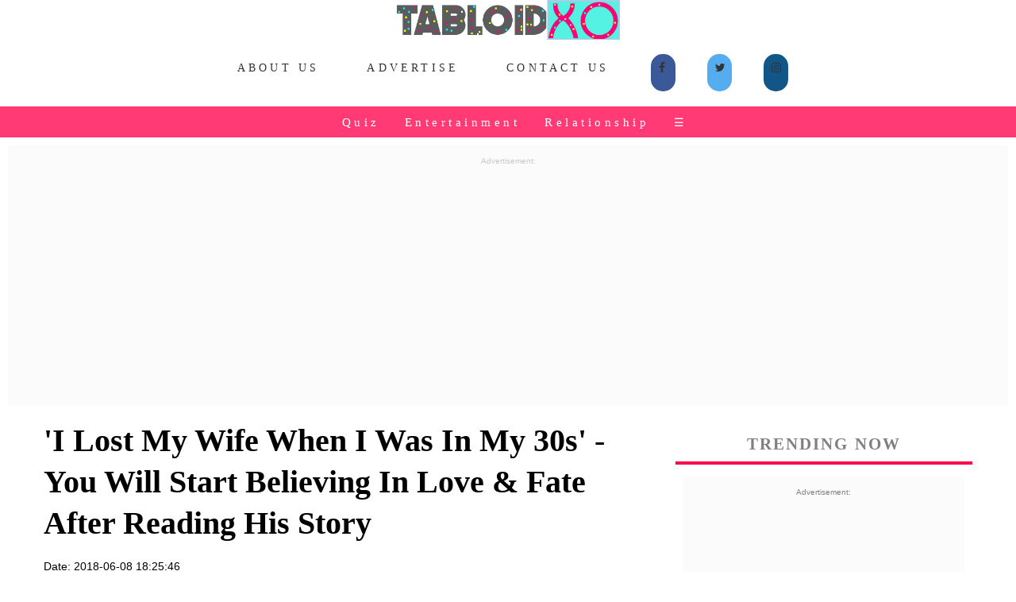

--- FILE ---
content_type: text/html;charset=ISO-8859-1
request_url: https://www.tabloidxo.com/real-love-story-of-man-finding-love-years-after-wife-death.jsp
body_size: 7576
content:
<!DOCTYPE html PUBLIC>
<html xmlns="http://www.w3.org/1999/xhtml" itemscope itemtype="https://schema.org/WebSite" prefix="og: http://ogp.me/ns#">
	<head>
	<link rel="stylesheet" type="text/css" href="/cssfile/txo/txonewcss0.1.css">
	<link rel="icon" type="image/png" sizes="32x32" href="/images/inimage/favicon-32x32.png">
	<link rel="icon" type="image/jpg" sizes="192x192" href="/images/intxo/txoapple192x192.jpg">
	<link rel="apple-touch-icon" sizes="76x76" href="/images/intxo/txoapple76x76.jpg" />
    <link rel="apple-touch-icon" sizes="120x120" href="/images/intxo/txoapple120x120.jpg" />
	<link rel="apple-touch-icon" sizes="180x180" href="/images/intxo/txoapple180x180.jpg" />
    <link rel="apple-touch-icon" sizes="192x192" href="/images/intxo/txoapple192x192.jpg" />
    <link rel="shortcut icon" sizes="192x192" href="/images/intxo/txoapple192x192.jpg" />
    <meta name="viewport" content="width = device-width, initial-scale = 1.0, maximum-scale = 1.0, user-scalable = no" />
	<title>'I Lost My Wife When I Was In My 30s' - You Will Start Believing In Love & Fate After Reading His Story</title>	
	<meta property="fb:pages" content="281224845615144" />
	<meta charset="utf-8" />
	<meta name="description" content="I'm 60 today, and we have a 8 year old son. I know, I know I'm old enough to be his grandfather, but I'm trying my best to be young and active with him" />
	<meta name="news_keywords" content="humans of bombay, love story, life">
	<meta name="keywords" content="humans of bombay, love story, life" />
	<meta name="Author" content="TabloidXO">
	<meta name="language" content="English" />
	<meta name="robots" content="index, follow">
	<meta name="author" content="Tabloidxo-Writers" />
	<link rel="amphtml" href="http://www.tabloidxo.com/real-love-story-of-man-finding-love-years-after-wife-death.jsp" />
	<meta property="fb:app_id" content="295152981005738" />
    <meta property="og:title" content="'I Lost My Wife When I Was In My 30s' - You Will Start Believing In Love & Fate After Reading His Story" />
	<meta property="og:image" content="http://www.tabloidxo.com/images/inimage/500x280/3975.jpeg" />
	<meta property="og:image:alt" content="humans of bomabay" />   
	<meta property="og:description" content="I'm 60 today, and we have a 8 year old son. I know, I know I'm old enough to be his grandfather, but I'm trying my best to be young and active with him" />
	<meta property="og:locale" content="en_us" /> 
	<meta property="og:site_name" content="TabloidXO" />
	<meta property="og:type" content="article" />
	<meta property="og:url" content="http://www.tabloidxo.com/real-love-story-of-man-finding-love-years-after-wife-death.jsp" />
	<meta property="og:image:width" content="500" />
	<meta property="og:image:height" content="280" />
	<meta name="twitter:card" content="summary_large_image">
	<meta name="twitter:site" content="@TabloidXO">
	<meta name="twitter:creator" content="@TabloidXO">
	<meta name="twitter:image" content="http://www.tabloidxo.com/images/inimage/500x280/3975.jpeg">
	<meta name="twitter:description" content="I'm 60 today, and we have a 8 year old son. I know, I know I'm old enough to be his grandfather, but I'm trying my best to be young and active with him">
	<meta name="twitter:image:alt" content="humans of bomabay">
	<meta name="twitter:title" content="'I Lost My Wife When I Was In My 30s' - You Will Start Believing In Love & Fate After Reading His Story">
	<meta name="twitter:url" content="http://www.tabloidxo.com/real-love-story-of-man-finding-love-years-after-wife-death.jsp">
	<meta name="twitter:domain" content="tabloidxo.com">
	<!-- Global site tag (gtag.js) - Google Analytics -->
    <script async src="https://www.googletagmanager.com/gtag/js?id=UA-111606596-1"></script>
    <script>
    window.dataLayer = window.dataLayer || [];
    function gtag(){dataLayer.push(arguments);}
    gtag('js', new Date());

    gtag('config', 'UA-111606596-1');
    </script>
</head>
<body>
<div class="cover artPageEntry">
<div class="row">
<center><a href="/"><div class="navlogo">
<img src="/images/inimage/tabloidxosticker.png">
</div></a></center>
<style>


.BrandAdsComp {

  background-image: url("images/static/upper/square.gif");

  min-height: 340px;
  min-width: 380px;
  background-attachment: inherit;
  background-position: center;
  background-repeat: no-repeat;
}
.BrandAdsMob {
    padding-bottom: 15px;
    background-attachment: fixed;
    background-position: center;
    background-repeat: no-repeat;
    background: #F3F1F1;
    width: auto;
    margin-top: 10px;
    margin-left: 10px;
    margin-right: 10px;
}
.BrandAdsMobGads {
    padding-bottom: 15px;
    background-attachment: fixed;
    background-position: center;
    background-repeat: no-repeat;
    background: #f3f1f147;
    width: auto;
    margin-top: 10px;
    margin-left: 10px;
    margin-right: 10px;
    height: 360px;
}
.BrandAdsTab {

  background-image: url("images/static/upper/square.gif");

  min-height: 360px;

  background-attachment: fixed;
  background-position: center;
  background-repeat: no-repeat;
  background-size: inherit;
}

.overlay {
  height: 0%;
  display: inline-flex;
  width: 100%;
  position: fixed;
  z-index: 1;
  top: 0;
  left: 0;
  background-color: rgb(0,0,0);
  background-color: #eef739;
  overflow-y: auto;
  transition: 0.5s;
  background-image: linear-gradient(to top left, #ff5757, #b300ff);
}

.overlay-content {
  position: relative;
  top: 9%;
  width: 100%;
  text-align: center;
  margin-top: 30px;
}

.overlay a {
  padding: 8px;
  text-decoration: none;
  font-size: 16px;
  color: white;
  display: grid;
  transition: 0.3s;
}

.overlay a:hover, .overlay a:focus {
  color: #000000;
}

.overlay .closebtn {
  position: absolute;
  top: 53px;
  right: 0px;
  font-size: 22px;
}

@media screen and (max-height: 450px) {
  .overlay {overflow-y: auto;}
  .overlay a {font-size: 20px}
  .overlay .closebtn {
  font-size: 40px;
  top: 15px;
  right: 35px;
  }
}
</style>
<script data-ad-client="ca-pub-5408801090949648" async src="https://pagead2.googlesyndication.com/pagead/js/adsbygoogle.js"></script>
<div class="add-to">
<input class="add-to-btn" type="image" src="/images/intxo/wApp.png">
</div>

<meta name="msapplication-TileColor" content="#fa5268">
<meta name="msapplication-TileColor" content="#fa5268">
<meta name="theme-color" content="#fa5268">
<meta name="mobile-web-app-capable" content="yes">
<meta name="apple-mobile-web-app-capable" content="yes">
<meta name="apple-mobile-web-app-status-bar-style" content="black">
<meta name="apple-mobile-web-app-title" content="TabloidXO">
<link rel="stylesheet" href="https://cdnjs.cloudflare.com/ajax/libs/font-awesome/4.7.0/css/font-awesome.min.css">
<center><div class="top-container">
<div class="scrollmenu1">
<a href="/about-us.jsp">About Us</a>
<a href="/advertiser.jsp">Advertise</a>
<a href="/contact-us.html">Contact Us</a>
<div class="topsharebutton">
<a href="https://www.facebook.com/TabloidXO/" target="_blank" class="fa fa-facebook"></a>
<a href="https://twitter.com/TabloidXo" target="_blank" class="fa fa-twitter"></a>
<a href="https://www.instagram.com/tabloidxo/" target="_blank" class="fa fa-instagram"></a>
</div>

</div>
</div></center>
<div class="header" id="myHeader">
<div class="scrollmenu"> <a href="/viewcategory/Quiz">Quiz</a> <a href="/viewcategory/Entertainment">Entertainment</a> <a href="/viewcategory/Relationship">Relationship</a> <span style="font-size:14px;cursor:pointer;color: white;margin-left:1%" onclick="openNav()">&#9776; </span>
<div id="myNav" class="overlay">
  <a href="javascript:void(0)" class="closebtn" onclick="closeNav()">&times</a>
  <div class="overlay-content">
    <a href="/viewcategory/Women">&#128131;Women</a>
    <a href="/viewcategory/Life">&#127757;Life</a>
    <a href="/viewcategory/celebrities-wiki">&#11088Celebrities Wiki</a>
    <a href="/viewcategory/humor">&#128556;Humor</a>
    <a href="/viewcategory/Bigg-Boss">&#128250;Bigg Boss</a>
    <a href="/viewcategory/Travel">&#128640;Travel</a>
    <a href="/viewcategory/Food">&#129379;Food</a>
    <a href="/viewcategory/Fashion">&#128087;Fashion</a>
    <a href="/viewcategory/Wedding">&#128112;Wedding</a>
    <a href="/viewcategory/Kids">&#128112;Kids</a>
    <a href="/viewcategory/Home">&#128112;Home</a>
    <a href="/viewcategory/Gifting">&#128112;Gifting</a>

    <hr class="dotted">
    <a href="/privacy-policy.jsp">Privacy Policy</a>
    <a href="/terms-and-conditions.jsp">Terms and Conditions</a>
  </div>
</div>
<script>
function openNav() {
  document.getElementById("myNav").style.height = "100%";
}

function closeNav() {
  document.getElementById("myNav").style.height = "0%";
}
</script></div> </div> 

<!-- <div class="TxoAffiAdIndexMob">
<h2 class="CarousaltxoindexsecNamerakhi" style="letter-spacing: .1em; text-align: center; font-size: 12px; color: grey; padding: 6px 0 0; margin: 15px 0;">Amazon Great Indian Festival Offers.</h2>
<a href="https://amzn.to/3A3CjvX" target="_blank">
<img src="images/static/upper/forest.jpg" width="200px">
</a>
</div>-->
<div class="headerscrollmenucircle">

<a href="/15-father-daughter-songs.jsp"><img src="/images/inimage/5921.jpeg" alt="father daughter wedding songs" class="avatar"></a>
<a href="/15-things-marriage-fixed.jsp"><img src="/images/inimage/5228.jpeg" alt="diwali memes" class="avatar"></a>
<a href="/whatsapp-puzzle-with-answers-for-friends.jsp"><img src="/images/inimage/5847.jpeg" alt="puzzles quiz" class="avatar"></a>
<a href="/8-girl-things-that-only-happen-in-movies-and-not-in-real-life.jsp"><img src="/images/inimage/6124.jpeg" alt="bollywood memes" class="avatar"></a>
<a href="/10-signs-that-show-humara-budhapa-aagaya-hai.jsp"><img src="/images/inimage/6059.jpeg" alt="nora-fatehi" class="avatar"></a>
<a href="/my-girl-be-confident-in-what-your-are.jsp"><img src="/images/inimage/6081.jpeg" alt="confident girl" class="avatar"></a>
<a href="/8-types-of-girls-you-will-see-at-every-indian-wedding.jsp"><img src="/images/inimage/5309.jpeg" alt="indian wedding" class="avatar"></a>
<a href="/the-adventures-of-a-one-sided-pyaar-aka-aashiq.jsp"><img src="/images/inimage/6142.jpeg" alt="friends meme" class="avatar"></a>
<a href="/10-reasons-why-girls-love-diwali.jsp"><img src="/images/inimage/5350.jpeg" alt="diwali festival" class="avatar"></a>
</div>
<div class="scrollmenuTrend">
           <a href="https://www.tabloidxo.com/search?title_name=wedding">Wedding</a>
<a href="https://www.tabloidxo.com/search?title_name=shark tank">Shark Tank</a>
  <a href="https://www.tabloidxo.com/search?title_name=Quiz">Quiz</a> 
   <a href="https://www.tabloidxo.com/search?title_name=ashneer grover">Ashneer Grover</a>
    <a href="https://www.tabloidxo.com/search?title_name=funny riddles">Funny Riddles</a>
        <a href="https://www.tabloidxo.com/fukra-insaan.jsp">Fukra Insaan</a>
    <a href="https://www.tabloidxo.com/viewcategory/Relationship">Relationships</a>   

</div>
<div class="BrandAdsMobGads">
<center><p style="font-size:10px;color: #c8c8c8">Advertisement:</p>
<script async src="https://pagead2.googlesyndication.com/pagead/js/adsbygoogle.js"></script>
<!-- horibanner -->
<ins class="adsbygoogle"
     style="display:block"
     data-ad-client="ca-pub-5408801090949648"
     data-ad-slot="8970719809"
     data-ad-format="auto"
     data-full-width-responsive="false"></ins>
<script>
     (adsbygoogle = window.adsbygoogle || []).push({});
</script></center>
</div>

<script src="/serviceworkermain.js"></script>

<link rel="manifest" href="/manifest.json" />
<script src="https://cdn.onesignal.com/sdks/OneSignalSDK.js" async=""></script>
<script>
  var OneSignal = window.OneSignal || [];
  OneSignal.push(function() {
    OneSignal.init({
      appId: "ff0abaa1-de97-4798-9748-0991d70053b3",
    });
  });
</script>  
<div class="Drum">
<div class="chiefContent">
<div class="leftSide">
<div class="artHeader">
<h1 class="arttitle">'I Lost My Wife When I Was In My 30s' - You Will Start Believing In Love & Fate After Reading His Story</h1>
<p class="artDate">Date: 2018-06-08 18:25:46</p>
<p class="artauthor">By <a href="/viewauthor/Tabloidxo-Writers">TabloidXO Writers</a></p>
<a href="https://www.facebook.com/sharer/sharer.php?u=http%3A%2F%2Ftabloidxo.com%2Freal-love-story-of-man-finding-love-years-after-wife-death.jsp" target="_blank" data-href="http://www.tabloidxo.com/real-love-story-of-man-finding-love-years-after-wife-death.jsp" class="fa fa-facebook"></a>
<a href="http://twitter.com/intent/tweet?url=http%3A%2F%2Fwww.tabloidxo.com/real-love-story-of-man-finding-love-years-after-wife-death.jsp&text=I'm 60 today, and we have a 8 year old son. I know, I know I'm old enough to be his grandfather, but I'm trying my best to be young and active with him&via=TabloidXO&original_referer=http%3A%2F%2Fwww.tabloidxo.com/real-love-story-of-man-finding-love-years-after-wife-death.jsp
" target="_blank" class="fa fa-twitter"></a>
<a href="https://pinterest.com/pin/create/button/?url=http%3A//www.tabloidxo.com/real-love-story-of-man-finding-love-years-after-wife-death.jsp&media=http%3A//www.tabloidxo.com/images/inimage/3975.jpeg&description=I'm 60 today, and we have a 8 year old son. I know, I know I'm old enough to be his grandfather, but I'm trying my best to be young and active with him" target="_blank"  class="fa fa-pinterest"></a>
<a href="http://www.stumbleupon.com/badge?url=http%3A%2F%2Fwww.tabloidxo.com/real-love-story-of-man-finding-love-years-after-wife-death.jsp" target="_blank"  class="fa fa-stumbleupon"></a>
<br><br>
<div class="artunderline"></div>
</div>
<div class="artParagraph">
<p>"Some things are destined to be - always try to live happy and positive".</p>
<p>This is what this man did, and trust me he is an epitome of positivity, and love. Some time soon, <a href="https://www.facebook.com/humansofbombay/photos/a.188058468069805.1073741828.188056068070045/834287503446895/?type=3&theater" target=_blank rel="nofollow">Humans of Bombay</a> posted a heartfelt story of a man who lost his wife and took all the resposibilty of his kids. While palying the role of a father and a mother to his kids, he never knew god has some more plans stored in his kitty.</p>
<h3>Let's continue the story from him in his own words:</h3>
<figure><img src="/images/life/3975/1.jpg">
<figcaption><a href="https://www.facebook.com/humansofbombay/photos/a.188058468069805.1073741828.188056068070045/834287503446895/?type=3"  target="_blank" rel="nofollow">
Source:Facebook</a></figcaption>
</figure>
<h3>I've been a widower for many years -- I lost my wife when I was in my 30s. After that my life was about my two beautiful daughters, educating them and making sure that I doubled up as both their mother and their father. I was happy knowing that my life was for my daughters and that I would never find 'love' again -- but life has a strange way of surprising you when you least expect it. </h3>
<figure><img src="/images/life/3975/4.jpg">
<figcaption><a href="#"  target="_blank" rel="nofollow">
Source:Pixabay(Image for represeantational purpose)</a></figcaption>
</figure>
<h3>I met her in my neighbourhood when I was 49 and we immediately bonded over the loss of our spouses -- turns out she became a widow very young too. </h3>
<h3>That kind of pain is something only those who have been through it will understand... and we understood each other so easily; we just fit. So with the blessings of both our families, we got married in a simple temple ceremony. </h3>
<figure><img src="/images/life/3975/2.jpg">
<figcaption><a href="#"  target="_blank" rel="nofollow">
Source:Pixabay(Image for represeantational purpose)</a></figcaption>
</figure>
<h3>I'm 60 today, and we have a 8 year old son. I know, I know I'm old enough to be his grandfather, but I'm trying my best to be young and active with him. </h3>
<figure><img src="/images/life/3975/3.jpg">
<figcaption><a href="#"  target="_blank" rel="nofollow">
Source:Pixabay(Image for represeantational purpose)</a></figcaption>
</figure>
<h3>Even my daughters dote over him! It's a happy life -- my older daughter's a journalist and the younger one's studying to be a computer engineer. I'm a proud father and a happy husband -- at 60, I feel like my life has just begun!</h3>
<h3>Here is his loving story from Humans Of Bombay:</h3>
<iframe src="https://www.facebook.com/plugins/post.php?href=https%3A%2F%2Fwww.facebook.com%2Fhumansofbombay%2Fposts%2F834287663446879&width=500" width="500" height="543" style="border:none;overflow:hidden" scrolling="no" frameborder="0" allowTransparency="true" allow="encrypted-media"></iframe>
</div>
<br>
<div class="tags">
TAGS: humans of bombay, love story, life
</div>
<a href="https://www.facebook.com/sharer/sharer.php?u=http%3A%2F%2Fwww.tabloidxo.com%2Freal-love-story-of-man-finding-love-years-after-wife-death.jsp" target="_blank" data-href="http://www.tabloidxo.com/real-love-story-of-man-finding-love-years-after-wife-death.jsp" class="fa fa-facebook"></a>
<a href="http://twitter.com/intent/tweet?url=http%3A%2F%2Fwww.tabloidxo.com/real-love-story-of-man-finding-love-years-after-wife-death.jsp&text=I'm 60 today, and we have a 8 year old son. I know, I know I'm old enough to be his grandfather, but I'm trying my best to be young and active with him&via=TabloidXO&original_referer=http%3A%2F%2Fwww.tabloidxo.com/real-love-story-of-man-finding-love-years-after-wife-death.jsp
" target="_blank" class="fa fa-twitter"></a>
<a href="https://pinterest.com/pin/create/button/?url=http%3A//www.tabloidxo.com/real-love-story-of-man-finding-love-years-after-wife-death.jsp&media=http%3A//www.tabloidxo.com/images/inimage/3975.jpeg&description=I'm 60 today, and we have a 8 year old son. I know, I know I'm old enough to be his grandfather, but I'm trying my best to be young and active with him" target="_blank"  class="fa fa-pinterest"></a>
<a href="http://www.stumbleupon.com/badge?url=http%3A%2F%2Fwww.tabloidxo.com/real-love-story-of-man-finding-love-years-after-wife-death.jsp" target="_blank"  class="fa fa-stumbleupon"></a>
<br><br>
<div class="artunderline"></div>
<div id="fb-root"></div>
<script>(function(d, s, id) {
  var js, fjs = d.getElementsByTagName(s)[0];
  if (d.getElementById(id)) return;
  js = d.createElement(s); js.id = id;
  js.src = 'https://connect.facebook.net/en_GB/sdk.js#xfbml=1&version=v2.11&appId=295152981005738';
  fjs.parentNode.insertBefore(js, fjs);
}(document, 'script', 'facebook-jssdk'));</script>
<div class="fb-comments" data-href="http://www.tabloidxo.com/real-love-story-of-man-finding-love-years-after-wife-death.jsp" data-width="100%" data-numposts="10"></div>


<section class='LatestStories'>
<h5 class='txoindexsecName'>Latest Stories.</h5>
<div class='box3'>
<a href='amit-jain-net-worth.jsp'>
<div class='b3-Left'>
<div class='imgDrum'> <img src='/images/inimage/6262.jpeg'>
</div>
</div>
<div class='b3-Right'> <p>Let's Look At Amit Jain's Net Worth. The Richest 'Shark'.</p>
<p class='dt'>2023-01-24 20:35:51.0</p>
</div>
</a>
</div>
<div class='box3'>
<a href='kl-rahul-net-worth.jsp'>
<div class='b3-Left'>
<div class='imgDrum'> <img src='/images/inimage/6261.jpeg'>
</div>
</div>
<div class='b3-Right'> <p>KL Rahul's Net Worth: 5 Secret Things You Didn't Know.</p>
<p class='dt'>2023-01-23 20:32:09.0</p>
</div>
</a>
</div>
<div class='box3'>
<a href='baahubali-dialogues.jsp'>
<div class='b3-Left'>
<div class='imgDrum'> <img src='/images/inimage/6260.jpeg'>
</div>
</div>
<div class='b3-Right'> <p>15 Greatest Baahubali Dialogues Of All Time.</p>
<p class='dt'>2023-01-21 23:15:47.0</p>
</div>
</a>
</div>
<div class='box3'>
<a href='shahrukh-khan-net-worth.jsp'>
<div class='b3-Left'>
<div class='imgDrum'> <img src='/images/inimage/6259.jpeg'>
</div>
</div>
<div class='b3-Right'> <p>Check Out Shahrukh Khan's Net Worth, He Is The King Of Bollywood.</p>
<p class='dt'>2023-01-20 15:15:01.0</p>
</div>
</a>
</div>
<div class='box3'>
<a href='bhuvan-bam-net-worth.jsp'>
<div class='b3-Left'>
<div class='imgDrum'> <img src='/images/inimage/6258.jpeg'>
</div>
</div>
<div class='b3-Right'> <p>Bhuvan Bam Net Worth And Income In 2024.</p>
<p class='dt'>2022-11-17 11:50:57.0</p>
</div>
</a>
</div>
<div class='box3'>
<a href='alba-flores.jsp'>
<div class='b3-Left'>
<div class='imgDrum'> <img src='/images/inimage/6257.jpeg'>
</div>
</div>
<div class='b3-Right'> <p>Alba Flores - Nairobi, Age, Contact No, Boyfriend, Net Worth, Family And More.</p>
<p class='dt'>2022-11-15 12:41:28.0</p>
</div>
</a>
</div>
<div class='box3'>
<a href='shehnaaz-gill-net-worth.jsp'>
<div class='b3-Left'>
<div class='imgDrum'> <img src='/images/inimage/6256.jpeg'>
</div>
</div>
<div class='b3-Right'> <p>Check Out Shehnaaz Gill Net Worth And Monthly Income.</p>
<p class='dt'>2022-11-13 14:46:31.0</p>
</div>
</a>
</div>
<div class='box3'>
<a href='mrunal-thakur.jsp'>
<div class='b3-Left'>
<div class='imgDrum'> <img src='/images/inimage/6255.jpeg'>
</div>
</div>
<div class='b3-Right'> <p>Mrunal Thakur - Contact No, Age, Biography, Boyfriend, Family, Net Worth, And More.</p>
<p class='dt'>2022-11-12 11:42:45.0</p>
</div>
</a>
</div>
<div class='box3'>
<a href='naga-chaitanya.jsp'>
<div class='b3-Left'>
<div class='imgDrum'> <img src='/images/inimage/6254.jpeg'>
</div>
</div>
<div class='b3-Right'> <p>Naga Chaitanya: Wife, Age, Movies, Net Worth, Cars, Address, And More Details Inside.</p>
<p class='dt'>2022-09-13 11:14:28.0</p>
</div>
</a>
</div>
<div class='box3'>
<a href='shivaleeka-oberoi.jsp'>
<div class='b3-Left'>
<div class='imgDrum'> <img src='/images/inimage/6253.jpeg'>
</div>
</div>
<div class='b3-Right'> <p>Shivaleeka Oberoi - Age, Boyfriend, Wiki, Phone No, Movies, Hot & More.</p>
<p class='dt'>2022-07-10 13:41:25.0</p>
</div>
</a>
</div>
<div class='box3'>
<a href='sidhu-moosewala.jsp'>
<div class='b3-Left'>
<div class='imgDrum'> <img src='/images/inimage/6252.jpeg'>
</div>
</div>
<div class='b3-Right'> <p>Sidhu Moosewala - Age, Death, Net Worth, Cars, House, Songs And More.</p>
<p class='dt'>2022-06-04 11:39:37.0</p>
</div>
</a>
</div>
<div class='box3'>
<a href='lucky-ali.jsp'>
<div class='b3-Left'>
<div class='imgDrum'> <img src='/images/inimage/6251.jpeg'>
</div>
</div>
<div class='b3-Right'> <p>Lucky Ali: Songs, Wife, Net Worth, Phone No, Age, And More Details Inside.</p>
<p class='dt'>2022-04-03 00:11:07.0</p>
</div>
</a>
</div>
</section>

<div class="thankYou">
<p style="font-size:11px;">&#169;To Clap2Ram Media (TabloidXO&#8482;)</p>
<footer>
  <p style="font-size: 10px;">&#128195;<a href="/privacy-policy.jsp">Privacy Policy</a><br>&#128196;<a href="/terms-and-conditions.jsp">Terms and Conditions</a><br>&#127968;<a href="/">Home</a></p></footer>

<script>
window.onscroll = function() {myFunction()};

var header = document.getElementById("myHeader");
var sticky = header.offsetTop;	

function myFunction() {
  if (window.pageYOffset >= sticky) {
    header.classList.add("sticky");
  } else {
    header.classList.remove("sticky");
  }
}
</script>
 
</div>
</div>
    <meta name="viewport" content="width = device-width, initial-scale = 1.0, maximum-scale = 1.0, user-scalable = no" />

<div class="rightSide">
<h5 class="txorightsecName">Trending Now</h5>
<div class="BrandAdsMobGads">
<center><p style="font-size:10px;color: gray">Advertisement:</p>
<script async src="https://pagead2.googlesyndication.com/pagead/js/adsbygoogle.js"></script>
<!-- vertrightad -->
<ins class="adsbygoogle"
     style="display:block"
     data-ad-client="ca-pub-5408801090949648"
     data-ad-slot="7358077622"
     data-ad-format="auto"
     data-full-width-responsive="true"></ins>
<script>
     (adsbygoogle = window.adsbygoogle || []).push({});
</script></center></div>

<div class="box4">
<a href="rajkumar-rao-as-a-terrorist-in-omerta-movie.jsp">
<div class="imgDrum"><img src="images/inimage/360x280/3908.jpeg"></div><p>Omerta, Starring The Perfectionist Rajkummar Rao In A Role Of A Terrorist As Omar Saeed Sheikh.</p></a></div>
<div class="box4">
<a href="ice-cream-facts.jsp">
<div class="imgDrum"> <img src="images/inimage/360x280/3882.jpeg"></div><p>15 Mind-Blowing Facts About Ice Cream You Should Know B'coz 'Ice Cream Ice Cream So Many Facts'</p></a></div>
<div class="box4">
<a href="me-and-my-bestfriend-love-same-guy.jsp">
<div class="imgDrum"> <img src="images/inimage/360x280/3922.jpeg"></div><p>My Best Friend And I Liked The Same Guy In College, Chill!! We Got The Solution</p></a></div>
<div class="box4">
<a href="peachpreetkhamba-punjabi-dog-instagram.jsp">
<div class="imgDrum"><img src="images/inimage/360x280/3928.jpeg"></div><p>Introducing Peachpreet Khamba, The Punjabi Doggy On Instagram Who Can Talk Punjabi & Who Can Walk Punjabi</p></a></div>
<div class="box4">
<a href="pics-from-sonam-kapoor-wedding-venue-rockdale.jsp">
<div class="imgDrum"><img src="images/inimage/360x280/3906.jpeg"></div><p>Few Minutes To Go For Sonam Kapoor And Anand Ahuja To Get Married, Here Are The Images From The Venue</p></a></div>
<div class="box4">
<a href="deadpool-spiderman-dance-at-ranveer-singh-khalibali-song.jsp">
<div class="imgDrum"><img src="images/inimage/360x280/3929.jpeg"></div><p>After Watching Deadpool And Spiderman Dance On Ranveer Singh Khalibali Song, You Will Shake Your Legs Too</p></a></div>
<div class="box4">
<a href="sonam-wangchuks-phunsukh-wangdu-help-army-solar-huts.jsp">
<div class="imgDrum"><img src="images/inimage/360x280/3926.jpeg"></div><p>Phunsukh Wangdu Aka Sonam Wangchuk To Help Indian Army Build Solar Huts To Keep Jawans Warm In Icy Weather</p></a></div>
<div class="box4">
<a href="gursoach-kaur-nypd-first-female-sikh-officer.jsp">
<div class="imgDrum"><img src="images/inimage/360x280/3931.jpeg"></div><p>Gursoach Kaur, The First Sikh Turbaned Female Officer Who Joined The New York Police Dept, 'Chak De Phatte'</p></a></div>


</div>
<!-- Facebook Pixel Code -->
<script>
  !function(f,b,e,v,n,t,s) {if(f.fbq)return;n=f.fbq=function(){n.callMethod?n.callMethod.apply(n,arguments):n.queue.push(arguments)};if(!f._fbq)f._fbq=n;n.push=n;n.loaded=!0;n.version='2.0';n.queue=[];t=b.createElement(e);t.async=!0;t.src=v;s=b.getElementsByTagName(e)[0];s.parentNode.insertBefore(t,s)}(window, document,'script','https://connect.facebook.net/en_US/fbevents.js');
  fbq('init', '385409888538460');fbq('track', 'PageView');</script><noscript><img height="1" width="1" style="display:none"src="https://www.facebook.com/tr?id=385409888538460&ev=PageView&noscript=1"
/></noscript>
<!-- End Facebook Pixel Code -->
</div>
</div>
</div>
</body>
</html>

--- FILE ---
content_type: text/html; charset=utf-8
request_url: https://www.google.com/recaptcha/api2/aframe
body_size: 266
content:
<!DOCTYPE HTML><html><head><meta http-equiv="content-type" content="text/html; charset=UTF-8"></head><body><script nonce="Hgi4dpN-Bl6gXP2Xp-Z-Xg">/** Anti-fraud and anti-abuse applications only. See google.com/recaptcha */ try{var clients={'sodar':'https://pagead2.googlesyndication.com/pagead/sodar?'};window.addEventListener("message",function(a){try{if(a.source===window.parent){var b=JSON.parse(a.data);var c=clients[b['id']];if(c){var d=document.createElement('img');d.src=c+b['params']+'&rc='+(localStorage.getItem("rc::a")?sessionStorage.getItem("rc::b"):"");window.document.body.appendChild(d);sessionStorage.setItem("rc::e",parseInt(sessionStorage.getItem("rc::e")||0)+1);localStorage.setItem("rc::h",'1769126531775');}}}catch(b){}});window.parent.postMessage("_grecaptcha_ready", "*");}catch(b){}</script></body></html>